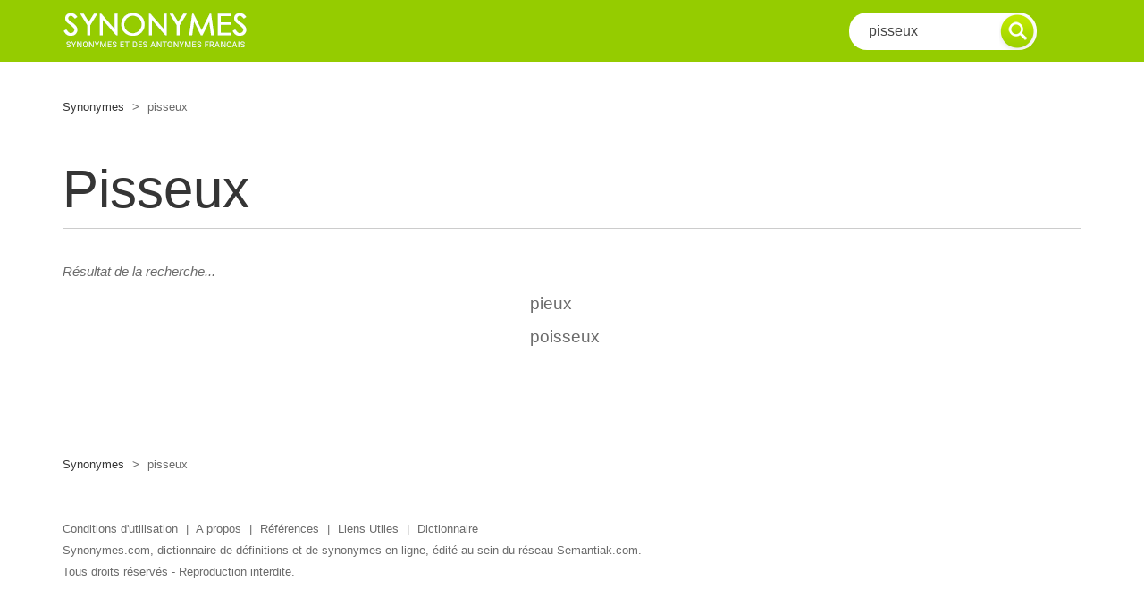

--- FILE ---
content_type: text/html; charset=UTF-8
request_url: https://www.synonymes.com/resultats.php?mot=pisseux
body_size: 3031
content:
<!DOCTYPE html PUBLIC "-//W3C//DTD XHTML 1.0 Transitional//EN" "https://www.w3.org/TR/xhtml1/DTD/xhtml1-transitional.dtd">
<html xmlns="https://www.w3.org/1999/xhtml">
<head>
<meta http-equiv="Content-Type" content="text/html; charset=utf-8">
<title>Synonymes de pisseux</title>
<meta name="description" content="" />
<meta property="og:image" content="https://www.synonymes.com/images/share.jpg" />
<meta http-equiv="content-language" content="fr" />
<meta name="identifier-url" content="https://www.synonymes.com" />
<meta content="IE=edge" http-equiv="X-UA-Compatible">
<meta content="width=device-width, initial-scale=1" name="viewport">
<meta name="revisit-after" content="30 days" />
<meta name="robot" content="index,follow,all" />
<link rel="stylesheet" href="https://maxcdn.bootstrapcdn.com/bootstrap/3.3.7/css/bootstrap.min.css" integrity="sha384-BVYiiSIFeK1dGmJRAkycuHAHRg32OmUcww7on3RYdg4Va+PmSTsz/K68vbdEjh4u" crossorigin="anonymous">
<link href="css/styles.css" rel="stylesheet" />
<link rel="icon" type="image/ico" href="favicon.ico" />
<link href="https://fonts.googleapis.com/css?family=Playfair+Display|Roboto:300,400,400i,700" rel="stylesheet">


<script type="text/javascript">
	(function() {
		var adlS = document.createElement('script'); adlS.type = 'text/javascript'; adlS.async = true;
		adlS.src = '//www.adwidecenter.com/adlscript/showads.php?idpub=518924&tmp='+Math.floor(Math.random()*99999999999);
		var sadlS = document.getElementsByTagName('script')[0]; sadlS.parentNode.insertBefore(adlS, sadlS);
	})();
</script>

<script type='text/javascript'>
var yieldlove_site_id = "synonymes.com";
</script>
<script type='text/javascript' src='//cdn-a.yieldlove.com/yieldlove-bidder.js?synonymes.com'></script>

<script type="text/javascript">
  window._taboola = window._taboola || [];
  _taboola.push({article:'auto'});
  !function (e, f, u, i) {
    if (!document.getElementById(i)){
      e.async = 1;
      e.src = u;
      e.id = i;
      f.parentNode.insertBefore(e, f);
    }
  }(document.createElement('script'),
  document.getElementsByTagName('script')[0],
  '//cdn.taboola.com/libtrc/storpub-synonymes/loader.js',
  'tb_loader_script');
</script>


<script async='async' src='https://www.googletagservices.com/tag/js/gpt.js'></script>
<script>
    var googletag = googletag || {};
    googletag.cmd = googletag.cmd || [];
</script>
<script type="text/javascript" src="//static.criteo.net/js/ld/publishertag.js"></script>

</head>
<body>

<div class="adleave98784270" adleave-slot="ADLEAVE-LxB-518924-1"></div>
<script>(adleave98784270 = window.adleave98784270 || []).push({});</script>

<!-- Sticky Header -->
<div id="header">
<div class="container">
<div class="row">

<!-- Logo -->
<div class="col-xs-2 col-sm-3 col-md-4 col-lg-4" id="sitelogo">
<a href="../"><img src="images/synonymes.gif" alt="Synonymes" title="Synonymes" /></a>
</div>
<!-- Logo -->

<!-- Search -->
<div class="col-xs-10 col-sm-9 col-md-8 col-lg-8">
<div class="wrappersearch">
<form class="search-form" method="get" action="synonyme.php" id="frm">

<input class="searchtxt" type="text" name="mot" value="pisseux" onfocus="if(this.value == 'pisseux') { this.value = ''; }" onblur="if (this.value == '') { this.value='pisseux'; }" />

<input type="submit" id="submit" class="searchsubmit3" value="go">

</form>
</div>
</div>
<!-- Search -->

</div>
</div>
</div>
<!-- Sticky Header -->

<!-- Content -->
<div class="container" id="content">

<!-- Top Banner -->
<div class="row">
<div class="col-xs-12 col-sm-12 col-md-12 col-lg-12" id="topban">

<div class="banaligntop1">
<!-- Yieldlove AdTag - synonymes.com - responsive -->
<script type='text/javascript'>
googletag.cmd.push(function() {
if (window.innerWidth >= 768) {
googletag.defineSlot('/53015287/synonymes.com_d_728x90_1', [728, 90], 'div-gpt-ad-1407836238701-0').addService(googletag.pubads());
}

googletag.pubads().enableSingleRequest();
googletag.enableServices();
});
</script>
<div id='div-gpt-ad-1407836238701-0'>
<script type='text/javascript'>
googletag.cmd.push(function() { googletag.display('div-gpt-ad-1407836238701-0'); });
</script>
</div>
</div>

<div class="banaligntop2">
<script type="javascript">
function banner() {
};
banner = new banner();
number = 0;
banner[number++] = "<a href='https://www.horoscopeo.com' target=_blank><img src='../storpub/horoscopeo.gif' border='0'></a>"
banner[number++] = "<a href='https://www.horoscopeo.com' target=_blank><img src='../storpub/horoscopeo.gif' border='0'></a>"
banner[number++] = "<a href='https://www.surpoids.com' target=_blank><img src='../storpub/surpoids.gif' border='0'></a>"
banner[number++] = "<a href='https://www.soucis.com' target=_blank><img src='../storpub/soucis.gif' border='0'></a>"
banner[number++] = "<a href='https://www.animaux-assurance.com' target=_blank><img src='../storpub/animaux.gif' border='0'></a>"
increment = Math.floor(Math.random() * number);
document.write(banner[increment]);
</script>
</div>

</div>
</div>
<!-- Top Banner -->

<!-- breadcrumb -->
<div class="row">

<div class="col-xs-12 col-sm-9 col-md-9 col-lg-9" id="breadcrumb">
<a href="../">Synonymes</a>
<span>></span>
pisseux</div>

<div class="col-xs-12 col-sm-3 col-md-3 col-lg-3">

</div>

</div>
<!-- breadcrumb -->

<!-- titre -->
<div class="row">
<div class="col-xs-12 col-sm-12 col-md-12 col-lg-12" id="title">
<h1>pisseux</h1>
</div>
</div>
<!-- titre -->

<!-- definition 1 -->
<div class="row">

<!-- left definition -->
<div class="col-xs-12 col-sm-6 col-md-5 col-lg-5" id="infos">

<h3>Résultat de la recherche...</h3>

<!-- Yieldlove AdTag - synonymes.com - responsive -->
<script type='text/javascript'>
    googletag.cmd.push(function() {
        if (window.innerWidth >= 768) {
            googletag.defineSlot('/53015287/synonymes.com_d_336x280_1', [336, 280], 'div-gpt-ad-1407836190753-0').addService(googletag.pubads());
        }

if (window.innerWidth < 768) {
            googletag.defineSlot('/53015287/synonymes.com_m_336x280_1', [336, 280], 'div-gpt-ad-1407836190753-0').addService(googletag.pubads());
        }

        googletag.pubads().enableSingleRequest();
        googletag.enableServices();
    });
</script>
<div id='div-gpt-ad-1407836190753-0'>
    <script type='text/javascript'>
        googletag.cmd.push(function() { googletag.display('div-gpt-ad-1407836190753-0'); });
    </script>
</div>

</div>
<!-- left definition -->

<!-- right definition -->
<div class="col-xs-12 col-sm-6 col-md-7 col-lg-7" id="maincontent">

<div class="defbox">

<div class="defbox">
<ul>
<li><a href="synonyme.php?mot=pieux">pieux</a></li><li><a href="synonyme.php?mot=poisseux">poisseux</a></li></ul>
</div>

</div>

</div>
<!-- right definition -->

</div>
<!-- definition 1 -->

<!-- bottom content -->
<div class="row">
<div class="col-xs-12 col-sm-12 col-md-12 col-lg-12">

<div id="taboola-below-article-thumbnails"></div>
<script type="text/javascript">
  window._taboola = window._taboola || [];
  _taboola.push({
    mode: 'thumbnails-a',
    container: 'taboola-below-article-thumbnails',
    placement: 'Below Article Thumbnails',
    target_type: 'mix'
  });
</script>

</div>
</div>
<!-- bottom content -->

<!-- breadcrumb -->
<div class="row">
<div class="col-xs-12 col-sm-12 col-md-12 col-lg-12" id="breadcrumb">
<a href="../">Synonymes</a>
<span>></span>
pisseux</div>
</div>
<!-- breadcrumb -->

</div>
<!-- Content -->

<!-- Footer -->
<div id="footer">
  <div class="container">

    <!-- footer content -->
    <div class="row">

      <div class="col-xs-12 col-sm-12 col-md-7 col-lg-7" id="footernav">
        <a href="conditions.html" rel="nofollow">Conditions d'utilisation</a>
        <span>|</span>
        <a href="a-propos.html" rel="nofollow">A propos</a>
        <span>|</span>
        <a href="references.html" rel="nofollow">R&eacute;f&eacute;rences</a>
        <span>|</span>
        <a href="langue-francaise.html">Liens Utiles</a>
        <span>|</span>
        <a href="le-dictionnaire.html" rel="nofollow">Dictionnaire</a>
        <br />
<div class="footer-legal">
    Synonymes.com, dictionnaire de d&eacute;finitions et de synonymes en ligne, &eacute;dit&eacute; au sein du r&eacute;seau
    <a href="https://www.semantiak.com" rel="nofollow">Semantiak.com</a>.</br>Tous droits r&eacute;serv&eacute;s - Reproduction interdite.
</div>
      </div>

    </div>
    <!-- footer content -->

  </div>
</div>
<!-- Footer -->



</body>
</html>


<!-- Script -->

<script src="https://ajax.googleapis.com/ajax/libs/jquery/1.11.2/jquery.min.js"></script>
<script src="https://maxcdn.bootstrapcdn.com/bootstrap/3.3.7/js/bootstrap.min.js" integrity="sha384-Tc5IQib027qvyjSMfHjOMaLkfuWVxZxUPnCJA7l2mCWNIpG9mGCD8wGNIcPD7Txa" crossorigin="anonymous"></script>

<script type="text/javascript" language="JavaScript"><!--
function HideContent(d) {
document.getElementById(d).style.display = "none";
}
function ShowContent(d) {
document.getElementById(d).style.display = "block";
}
function ReverseDisplay(d) {
if(document.getElementById(d).style.display == "none") { document.getElementById(d).style.display = "block"; }
else { document.getElementById(d).style.display = "none"; }
}
//--></script>

<script src="https://www.google-analytics.com/urchin.js" type="text/javascript">
</script>
<script type="text/javascript">
_uacct = "UA-131532-57";
urchinTracker();
</script>



<script type="text/javascript">
  window._taboola = window._taboola || [];
  _taboola.push({flush: true});
</script>

</body>
</html>


--- FILE ---
content_type: text/html; charset=utf-8
request_url: https://www.google.com/recaptcha/api2/aframe
body_size: 260
content:
<!DOCTYPE HTML><html><head><meta http-equiv="content-type" content="text/html; charset=UTF-8"></head><body><script nonce="hljC3wRkP-xA_I46v6KEIw">/** Anti-fraud and anti-abuse applications only. See google.com/recaptcha */ try{var clients={'sodar':'https://pagead2.googlesyndication.com/pagead/sodar?'};window.addEventListener("message",function(a){try{if(a.source===window.parent){var b=JSON.parse(a.data);var c=clients[b['id']];if(c){var d=document.createElement('img');d.src=c+b['params']+'&rc='+(localStorage.getItem("rc::a")?sessionStorage.getItem("rc::b"):"");window.document.body.appendChild(d);sessionStorage.setItem("rc::e",parseInt(sessionStorage.getItem("rc::e")||0)+1);localStorage.setItem("rc::h",'1770069263454');}}}catch(b){}});window.parent.postMessage("_grecaptcha_ready", "*");}catch(b){}</script></body></html>